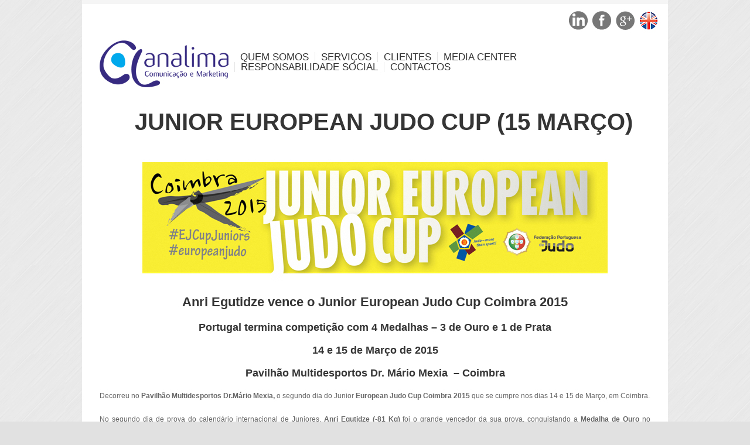

--- FILE ---
content_type: text/html; charset=UTF-8
request_url: https://analimacomunicacao.pt/junior-european-judo-cup-15-marco/
body_size: 41105
content:
<!DOCTYPE html>

<!--[if IE 6]>

<html id="ie6" lang="pt-PT">

<![endif]-->

<!--[if IE 7]>

<html id="ie7" lang="pt-PT">

<![endif]-->

<!--[if IE 8]>

<html id="ie8" lang="pt-PT">

<![endif]-->

<!--[if !(IE 6) | !(IE 7) | !(IE 8)  ]><!-->

<html lang="pt-PT">

<!--<![endif]-->

<head>

<meta charset="UTF-8" />




<link rel="profile" href="http://gmpg.org/xfn/11" />

<link rel="alternate" id="templateurl" href="https://analimacomunicacao.pt/wp-content/themes/smartgroup" />

<link rel="pingback" href="https://analimacomunicacao.pt/xmlrpc.php" />




	<!-- Mobile Specific Metas

  	================================================== -->

<meta name="viewport" content="width=device-width, initial-scale=1, maximum-scale=1" />




<!--[if lt IE 9]>

<script src="https://analimacomunicacao.pt/wp-content/themes/smartgroup/js/html5.js" type="text/javascript"></script>

<![endif]-->

<meta name='robots' content='index, follow, max-image-preview:large, max-snippet:-1, max-video-preview:-1' />

	<!-- This site is optimized with the Yoast SEO plugin v24.9 - https://yoast.com/wordpress/plugins/seo/ -->
	<title>Junior European Judo Cup (15 Março) - Ana Lima</title>
	<meta name="description" content="Acompanhe o Junior European Judo Cup em analimacomunicacao.pt" />
	<link rel="canonical" href="https://analimacomunicacao.pt/junior-european-judo-cup-15-marco/" />
	<meta property="og:locale" content="pt_PT" />
	<meta property="og:type" content="article" />
	<meta property="og:title" content="Junior European Judo Cup (15 Março) - Ana Lima" />
	<meta property="og:description" content="Acompanhe o Junior European Judo Cup em analimacomunicacao.pt" />
	<meta property="og:url" content="https://analimacomunicacao.pt/junior-european-judo-cup-15-marco/" />
	<meta property="og:site_name" content="Ana Lima" />
	<meta property="og:image" content="http://analimacomunicacao.pt/wp-content/uploads/2015/03/Junior-European-Judo-Cup-header.png" />
	<meta name="twitter:label1" content="Tempo estimado de leitura" />
	<meta name="twitter:data1" content="5 minutos" />
	<script type="application/ld+json" class="yoast-schema-graph">{"@context":"https://schema.org","@graph":[{"@type":"WebPage","@id":"https://analimacomunicacao.pt/junior-european-judo-cup-15-marco/","url":"https://analimacomunicacao.pt/junior-european-judo-cup-15-marco/","name":"Junior European Judo Cup (15 Março) - Ana Lima","isPartOf":{"@id":"https://analimacomunicacao.pt/#website"},"primaryImageOfPage":{"@id":"https://analimacomunicacao.pt/junior-european-judo-cup-15-marco/#primaryimage"},"image":{"@id":"https://analimacomunicacao.pt/junior-european-judo-cup-15-marco/#primaryimage"},"thumbnailUrl":"http://analimacomunicacao.pt/wp-content/uploads/2015/03/Junior-European-Judo-Cup-header.png","datePublished":"2015-03-15T17:18:17+00:00","description":"Acompanhe o Junior European Judo Cup em analimacomunicacao.pt","breadcrumb":{"@id":"https://analimacomunicacao.pt/junior-european-judo-cup-15-marco/#breadcrumb"},"inLanguage":"pt-PT","potentialAction":[{"@type":"ReadAction","target":["https://analimacomunicacao.pt/junior-european-judo-cup-15-marco/"]}]},{"@type":"ImageObject","inLanguage":"pt-PT","@id":"https://analimacomunicacao.pt/junior-european-judo-cup-15-marco/#primaryimage","url":"http://analimacomunicacao.pt/wp-content/uploads/2015/03/Junior-European-Judo-Cup-header.png","contentUrl":"http://analimacomunicacao.pt/wp-content/uploads/2015/03/Junior-European-Judo-Cup-header.png"},{"@type":"BreadcrumbList","@id":"https://analimacomunicacao.pt/junior-european-judo-cup-15-marco/#breadcrumb","itemListElement":[{"@type":"ListItem","position":1,"name":"Início","item":"https://analimacomunicacao.pt/"},{"@type":"ListItem","position":2,"name":"Junior European Judo Cup (15 Março)"}]},{"@type":"WebSite","@id":"https://analimacomunicacao.pt/#website","url":"https://analimacomunicacao.pt/","name":"Ana Lima","description":"Comunicação e Marketing","potentialAction":[{"@type":"SearchAction","target":{"@type":"EntryPoint","urlTemplate":"https://analimacomunicacao.pt/?s={search_term_string}"},"query-input":{"@type":"PropertyValueSpecification","valueRequired":true,"valueName":"search_term_string"}}],"inLanguage":"pt-PT"}]}</script>
	<!-- / Yoast SEO plugin. -->


<link rel='dns-prefetch' href='//fonts.googleapis.com' />
<link rel="alternate" type="application/rss+xml" title="Ana Lima &raquo; Feed" href="https://analimacomunicacao.pt/feed/" />
<link rel="alternate" type="application/rss+xml" title="Ana Lima &raquo; Feed de comentários" href="https://analimacomunicacao.pt/comments/feed/" />
<link rel="alternate" title="oEmbed (JSON)" type="application/json+oembed" href="https://analimacomunicacao.pt/wp-json/oembed/1.0/embed?url=https%3A%2F%2Fanalimacomunicacao.pt%2Fjunior-european-judo-cup-15-marco%2F" />
<link rel="alternate" title="oEmbed (XML)" type="text/xml+oembed" href="https://analimacomunicacao.pt/wp-json/oembed/1.0/embed?url=https%3A%2F%2Fanalimacomunicacao.pt%2Fjunior-european-judo-cup-15-marco%2F&#038;format=xml" />
		<!-- This site uses the Google Analytics by MonsterInsights plugin v9.11.1 - Using Analytics tracking - https://www.monsterinsights.com/ -->
		<!-- Note: MonsterInsights is not currently configured on this site. The site owner needs to authenticate with Google Analytics in the MonsterInsights settings panel. -->
					<!-- No tracking code set -->
				<!-- / Google Analytics by MonsterInsights -->
		<style id='wp-img-auto-sizes-contain-inline-css' type='text/css'>
img:is([sizes=auto i],[sizes^="auto," i]){contain-intrinsic-size:3000px 1500px}
/*# sourceURL=wp-img-auto-sizes-contain-inline-css */
</style>
<link rel='stylesheet' id='googleFonts-css' href='http://fonts.googleapis.com/css?family=Oswald%3A400%2C700&#038;ver=6.9' type='text/css' media='all' />
<link rel='stylesheet' id='skeleton-css-css' href='https://analimacomunicacao.pt/wp-content/themes/smartgroup/skeleton.css?ver=6.9' type='text/css' media='screen, all' />
<link rel='stylesheet' id='general-css-css' href='https://analimacomunicacao.pt/wp-content/themes/smartgroup/style.css?ver=6.9' type='text/css' media='all' />
<link rel='stylesheet' id='flexslider-css-css' href='https://analimacomunicacao.pt/wp-content/themes/smartgroup/flexslider.css?ver=6.9' type='text/css' media='screen, all' />
<link rel='stylesheet' id='layerslider-css-css' href='https://analimacomunicacao.pt/wp-content/themes/smartgroup/layerslider.css?ver=6.9' type='text/css' media='screen, all' />
<link rel='stylesheet' id='prettyPhoto-css-css' href='https://analimacomunicacao.pt/wp-content/themes/smartgroup/prettyPhoto.css?ver=6.9' type='text/css' media='screen, all' />
<link rel='stylesheet' id='colors-css-css' href='https://analimacomunicacao.pt/wp-content/themes/smartgroup/color.css?ver=6.9' type='text/css' media='screen, all' />
<link rel='stylesheet' id='skins-css-css' href='https://analimacomunicacao.pt/wp-content/themes/smartgroup/styles/skins/fixed-skin.css?ver=6.9' type='text/css' media='screen, all' />
<link rel='stylesheet' id='layout-css-css' href='https://analimacomunicacao.pt/wp-content/themes/smartgroup/layout.css?ver=6.9' type='text/css' media='all' />
<link rel='stylesheet' id='noscript-css-css' href='https://analimacomunicacao.pt/wp-content/themes/smartgroup/noscript.css?ver=6.9' type='text/css' media='screen, all' />
<style id='wp-emoji-styles-inline-css' type='text/css'>

	img.wp-smiley, img.emoji {
		display: inline !important;
		border: none !important;
		box-shadow: none !important;
		height: 1em !important;
		width: 1em !important;
		margin: 0 0.07em !important;
		vertical-align: -0.1em !important;
		background: none !important;
		padding: 0 !important;
	}
/*# sourceURL=wp-emoji-styles-inline-css */
</style>
<style id='wp-block-library-inline-css' type='text/css'>
:root{--wp-block-synced-color:#7a00df;--wp-block-synced-color--rgb:122,0,223;--wp-bound-block-color:var(--wp-block-synced-color);--wp-editor-canvas-background:#ddd;--wp-admin-theme-color:#007cba;--wp-admin-theme-color--rgb:0,124,186;--wp-admin-theme-color-darker-10:#006ba1;--wp-admin-theme-color-darker-10--rgb:0,107,160.5;--wp-admin-theme-color-darker-20:#005a87;--wp-admin-theme-color-darker-20--rgb:0,90,135;--wp-admin-border-width-focus:2px}@media (min-resolution:192dpi){:root{--wp-admin-border-width-focus:1.5px}}.wp-element-button{cursor:pointer}:root .has-very-light-gray-background-color{background-color:#eee}:root .has-very-dark-gray-background-color{background-color:#313131}:root .has-very-light-gray-color{color:#eee}:root .has-very-dark-gray-color{color:#313131}:root .has-vivid-green-cyan-to-vivid-cyan-blue-gradient-background{background:linear-gradient(135deg,#00d084,#0693e3)}:root .has-purple-crush-gradient-background{background:linear-gradient(135deg,#34e2e4,#4721fb 50%,#ab1dfe)}:root .has-hazy-dawn-gradient-background{background:linear-gradient(135deg,#faaca8,#dad0ec)}:root .has-subdued-olive-gradient-background{background:linear-gradient(135deg,#fafae1,#67a671)}:root .has-atomic-cream-gradient-background{background:linear-gradient(135deg,#fdd79a,#004a59)}:root .has-nightshade-gradient-background{background:linear-gradient(135deg,#330968,#31cdcf)}:root .has-midnight-gradient-background{background:linear-gradient(135deg,#020381,#2874fc)}:root{--wp--preset--font-size--normal:16px;--wp--preset--font-size--huge:42px}.has-regular-font-size{font-size:1em}.has-larger-font-size{font-size:2.625em}.has-normal-font-size{font-size:var(--wp--preset--font-size--normal)}.has-huge-font-size{font-size:var(--wp--preset--font-size--huge)}.has-text-align-center{text-align:center}.has-text-align-left{text-align:left}.has-text-align-right{text-align:right}.has-fit-text{white-space:nowrap!important}#end-resizable-editor-section{display:none}.aligncenter{clear:both}.items-justified-left{justify-content:flex-start}.items-justified-center{justify-content:center}.items-justified-right{justify-content:flex-end}.items-justified-space-between{justify-content:space-between}.screen-reader-text{border:0;clip-path:inset(50%);height:1px;margin:-1px;overflow:hidden;padding:0;position:absolute;width:1px;word-wrap:normal!important}.screen-reader-text:focus{background-color:#ddd;clip-path:none;color:#444;display:block;font-size:1em;height:auto;left:5px;line-height:normal;padding:15px 23px 14px;text-decoration:none;top:5px;width:auto;z-index:100000}html :where(.has-border-color){border-style:solid}html :where([style*=border-top-color]){border-top-style:solid}html :where([style*=border-right-color]){border-right-style:solid}html :where([style*=border-bottom-color]){border-bottom-style:solid}html :where([style*=border-left-color]){border-left-style:solid}html :where([style*=border-width]){border-style:solid}html :where([style*=border-top-width]){border-top-style:solid}html :where([style*=border-right-width]){border-right-style:solid}html :where([style*=border-bottom-width]){border-bottom-style:solid}html :where([style*=border-left-width]){border-left-style:solid}html :where(img[class*=wp-image-]){height:auto;max-width:100%}:where(figure){margin:0 0 1em}html :where(.is-position-sticky){--wp-admin--admin-bar--position-offset:var(--wp-admin--admin-bar--height,0px)}@media screen and (max-width:600px){html :where(.is-position-sticky){--wp-admin--admin-bar--position-offset:0px}}
/*wp_block_styles_on_demand_placeholder:697acf10e9279*/
/*# sourceURL=wp-block-library-inline-css */
</style>
<style id='classic-theme-styles-inline-css' type='text/css'>
/*! This file is auto-generated */
.wp-block-button__link{color:#fff;background-color:#32373c;border-radius:9999px;box-shadow:none;text-decoration:none;padding:calc(.667em + 2px) calc(1.333em + 2px);font-size:1.125em}.wp-block-file__button{background:#32373c;color:#fff;text-decoration:none}
/*# sourceURL=/wp-includes/css/classic-themes.min.css */
</style>
<link rel='stylesheet' id='contact-form-7-css' href='https://analimacomunicacao.pt/wp-content/plugins/contact-form-7/includes/css/styles.css?ver=5.8.1' type='text/css' media='all' />
<script type="text/javascript" src="https://analimacomunicacao.pt/wp-includes/js/jquery/jquery.min.js?ver=3.7.1" id="jquery-core-js"></script>
<script type="text/javascript" src="https://analimacomunicacao.pt/wp-includes/js/jquery/jquery-migrate.min.js?ver=3.4.1" id="jquery-migrate-js"></script>
<link rel="https://api.w.org/" href="https://analimacomunicacao.pt/wp-json/" /><link rel="alternate" title="JSON" type="application/json" href="https://analimacomunicacao.pt/wp-json/wp/v2/pages/2331" /><link rel="EditURI" type="application/rsd+xml" title="RSD" href="https://analimacomunicacao.pt/xmlrpc.php?rsd" />
<meta name="generator" content="WordPress 6.9" />
<link rel='shortlink' href='https://analimacomunicacao.pt/?p=2331' />
<style type="text/css">.recentcomments a{display:inline !important;padding:0 !important;margin:0 !important;}</style>		<link rel="shortcut icon" href="http://analimacomunicacao.pt/wp-content/uploads/2014/04/favicon.ico" />
		
	<style type="text/css" media="screen">
	
	body{
				background-color:;
		background-image:url(https://analimacomunicacao.pt/wp-content/themes/smartgroup/styles/bg/bg_body7.png);
		background-repeat:repeat;
		background-position: top center;
		background-attachment: scroll;
			}
	
	/* link color */
	a, a:visited, .colortext, .colortext a, .colortext a:visited{color:#2d6191}
	
	/* dropcap */
	.dropcap1{text-shadow:1px 1px 0 #ededed; color:#2d6191}
	.dropcap2, .circle{background:#2d6191; color:#fff;}		
	.dropcap3{	background:#2d6191; color:#fff;}
	
	/* highlight */
	.highlight1{background:#2d6191; color:#fff;}
	
	/* accordion */
	h2.accordion-title{ color:#2d6191;}
	
	/* blog */
	.posttitle a:hover{color:#2d6191}
	.postmonth {
		background:#2d6191;
	}
	.entry-utility a, .entry-utility a:visited{color:#2d6191;}
	
	.wp-pagenavi .current, .wp-pagenavi a:hover{color:#fff; border:solid 1px #2d6191; background:#2d6191}
	
	/* portfolio */
	#filter li a:hover, #filter li.selected-1 a{color:#2d6191; border-bottom:3px solid #dedede;}
	
	/* sidebar */
	#sidebar li li a{ color:#2d6191;}
	#sidebar .rp-widget li h3 a{color:#2d6191;}
	
    </style>

        
        

</head>



<body class="wp-singular page-template-default page page-id-2331 wp-theme-smartgroup">



<div id="bodychild">

	<div id="outercontainer">





    <div align="right" style="padding-top: 100; padding-right: 100;"><ul class="sn"><li><a href="https://www.linkedin.com/pub/ana-lima-comunicaca%C3%A7%C3%A3o-e-marketing/18/a11/800"><span class="icon-img" style="background-image:url(http://analimacomunicacao.pt/wp-content/uploads/2014/08/linkedin.png)"></span></a></li>

<li><a href="https://www.facebook.com/AnaLimaComunicacaoEMarketing"><span class="icon-img" style="background-image:url(http://analimacomunicacao.pt/wp-content/themes/smartgroup/images/social/fb.png)"></span></a></li>

<li><a href="https://plus.google.com/u/0/b/101249467646055481663/101249467646055481663/about"><span class="icon-img" style="background-image:url(http://analimacomunicacao.pt/wp-content/themes/smartgroup/images/social/googleplus.png)"></span></a></li>

<li><a href="http://analimacomunicacao.pt/wp-content/uploads/apresentacaoen/"><span class="icon-img" style="background-image:url(http://analimacomunicacao.pt/wp-content/uploads/2015/04/ingles_analima.png)"></span></a></li> 

</ul></div>





        <!-- HEADER -->

        <div id="outerheader">

            <header>

            

                <div class="container">

                    <div id="top" class="twelve columns">

                        <div id="logo" class="three columns alpha">		        	
            <div id="logoimg">
            <a href="https://analimacomunicacao.pt/" title="Ana Lima" >
                <img src="http://analimacomunicacao.pt/wp-content/uploads/2014/04/Logotipo-analima.png" alt="" />
            </a>
            </div>
            
		</div>

                        <section id="navigation" class="nine columns omega">

                            <nav id="nav-wrap">

                                <ul id="topnav" class="sf-menu"><li id="menu-item-530" class="menu-item menu-item-type-post_type menu-item-object-page menu-item-530"><a href="https://analimacomunicacao.pt/quem-somos-analima/">Quem Somos</a></li>
<li id="menu-item-531" class="menu-item menu-item-type-post_type menu-item-object-page menu-item-531"><a href="https://analimacomunicacao.pt/servicos/">Serviços</a></li>
<li id="menu-item-3797" class="menu-item menu-item-type-post_type menu-item-object-page menu-item-3797"><a href="https://analimacomunicacao.pt/clientes/">Clientes</a></li>
<li id="menu-item-534" class="menu-item menu-item-type-post_type menu-item-object-page menu-item-534"><a href="https://analimacomunicacao.pt/media-center/">Media Center</a></li>
<li id="menu-item-731" class="menu-item menu-item-type-post_type menu-item-object-page menu-item-731"><a href="https://analimacomunicacao.pt/responsabilidade-social/">Responsabilidade Social</a></li>
<li id="menu-item-540" class="menu-item menu-item-type-post_type menu-item-object-page menu-item-540"><a href="https://analimacomunicacao.pt/contactos/">Contactos</a></li>
</ul>
                            </nav><!-- nav -->	

                            <div class="clear"></div>

                        </section>

                        <div class="clear"></div>

                    </div>

                </div>

                <div class="clear"></div>

            </header>

		</div>

        <!-- END HEADER -->



        
		<!-- AFTERHEADER -->

        <div id="outerafterheader">

        	<div class="container">

                <div id="afterheader" class="twelve columns" style="background-color:;background-image:url();background-repeat:no-repeat;background-position:top center;background-attachment:scroll;">

                	<div class="line-op"></div>

                    
                    <div id="pagetitle-container">

					<h1 class="pagetitle">Junior European Judo Cup (15 Março)</h1>
                    </div>

                </div>

            </div>

        </div>

        <!-- END AFTERHEADER -->

        
		        
        <!-- MAIN CONTENT -->
        <div id="outermain">
        	<div class="container">
            	                
                <section id="maincontent" class="twelve columns">
                
                	                        
							                            <div id="post-2331" class="post-2331 page type-page status-publish hentry">
                                
								<h2 style="text-align: center;"><a href="http://analimacomunicacao.pt/wp-content/uploads/2015/03/Junior-European-Judo-Cup-header.png"><img fetchpriority="high" decoding="async" class="aligncenter wp-image-2292 size-full" src="http://analimacomunicacao.pt/wp-content/uploads/2015/03/Junior-European-Judo-Cup-header.png" alt="Junior European Judo Cup header" width="794" height="214" /></a><strong>Anri Egutidze vence o Junior European Judo Cup Coimbra 2015</strong></h2>
<h3 style="text-align: center;"><strong>Portugal termina competição com 4 Medalhas – 3 de Ouro e 1 de Prata</strong></h3>
<h3 style="text-align: center;"><strong>14 e 15 de Março de 2015</strong></h3>
<h3 style="text-align: center;"><strong>Pavilhão Multidesportos Dr. Mário Mexia</strong> <strong> – Coimbra</strong></h3>
<p style="text-align: justify;">Decorreu no <strong>Pavilhão Multidesportos Dr.Mário Mexia, </strong>o segundo dia do Junior <strong>European Judo Cup Coimbra 2015</strong> que se cumpre nos dias 14 e 15 de Março, em Coimbra.</p>
<p style="text-align: justify;">No segundo dia de prova do calendário internacional de Juniores, <strong>Anri Egutidze (-81 Kg)</strong> foi o grande vencedor da sua prova, conquistando a <strong>Medalha de Ouro</strong> no <strong>European Cup Juniors Coimbra </strong>para <strong>Portugal</strong>, superiorizando-se a todas os seus adversários, vencendo todos os combates que disputou.</p>
<p style="text-align: justify;"><a href="http://analimacomunicacao.pt/wp-content/uploads/2015/03/Créditos-Rui-Telmo-Romão-FPJ-–-Anri-Egutidze-com-a-Medalha-de-Ouro-no-pódio-da-categoria-81-Kg.jpg"><img decoding="async" class="aligncenter wp-image-2332 size-full" src="http://analimacomunicacao.pt/wp-content/uploads/2015/03/Créditos-Rui-Telmo-Romão-FPJ-–-Anri-Egutidze-com-a-Medalha-de-Ouro-no-pódio-da-categoria-81-Kg.jpg" alt="Créditos Rui Telmo Romão FPJ – Anri Egutidze com a Medalha de Ouro no pódio da categoria -81 Kg" width="686" height="514" srcset="https://analimacomunicacao.pt/wp-content/uploads/2015/03/Créditos-Rui-Telmo-Romão-FPJ-–-Anri-Egutidze-com-a-Medalha-de-Ouro-no-pódio-da-categoria-81-Kg.jpg 686w, https://analimacomunicacao.pt/wp-content/uploads/2015/03/Créditos-Rui-Telmo-Romão-FPJ-–-Anri-Egutidze-com-a-Medalha-de-Ouro-no-pódio-da-categoria-81-Kg-300x225.jpg 300w" sizes="(max-width: 686px) 100vw, 686px" /></a></p>
<p style="text-align: center;"><b>Créditos: Rui Telmo Romão / FPJ – Anri Egutidze com a Medalha de Ouro no pódio da categoria -81 Kg</b></p>
<p style="text-align: justify;">A <strong>Seleção Portuguesa</strong> conseguiu um total de <strong>4 Medalhas – 3 de Ouro e 1 de Prata</strong>, numa prova produtiva para as cores nacionais, demonstrativo do bom trabalho e da excelente qualidade dos judocas lusos. Neste edição do <strong>Junior European Judo Coimbra</strong>,  pisaram o tapete um total de <strong>309 atletas</strong> espalhados pelas dezasseis categorias de peso em disputa, oito no setor masculino e oito no setor feminino.</p>
<p style="text-align: justify;"><strong>Medalheiro do Junior European Judo Cup Coimbra 2015:</strong></p>
<p style="text-align: justify;"><strong>A Holanda conquistou 14 medalhas, a Grã-Bretanha obteve 12 medalhas em igualdade com Espanha. Itália e Canadá garantiram 6 medalhas, Portugal terminou com 4 medalhas, Dinamarca com 3 medalhas e Ucrânia, Alemanha, Suíça, França, Croácia e Noruega arrecadaram apenas 1 medalha.</strong></p>
<p style="text-align: justify;">No setor feminino, a competição mais leve do segundo dia foi a de <strong>-63 Kg</strong>  que foi conquistada pela britânica <strong>Lubjana Piovesana</strong> <strong>vencendo na Final a sua adversária </strong>espanhola <strong>Miriam Pane Alemany</strong>. Garantiram as <strong>Medalhas de Bronze</strong>, a atleta canadiana <strong>Emilie Burt</strong> e a holandesa <strong>Geke Van Den Berg</strong>.</p>
<p style="text-align: justify;">Em <strong>-70 Kg</strong>, a Holanda dominou esta categoria posicionando duas atletas nos primeiros lugares. <strong>Sanne Van Dijke venceu a sua colega de Seleção, Natasha Ausma. As Medalhas de Bronze</strong> foram conquistadas pela italiana <strong>Giorgia Stangherlin</strong> e pela atleta dinamarquesa<strong>Emilie Sook, que derrotou Patricia Sampaio na disputa pelo terceiro lugar</strong>.</p>
<p style="text-align: justify;"><strong>Sara Rodriguez</strong> <strong>(-78 Kg)</strong> conquistou a <strong>Medalha de Ouro</strong>, depois de ter vencido no combate decisivo a judoca holandesa <strong>Larissa Groenweld</strong>. Em terceiro lugar, ficou a holandesa <strong>Ilona Lucassen</strong>, que conquistou a <strong>Medalha de Bronze</strong>, a par da britânica <strong>Rachel Moon que derrotou a portuguesa Inês Moreira na decisão do Bronze</strong>.</p>
<p style="text-align: justify;">Na categoria feminina mais pesada da prova, os <strong>+78 Kg</strong>, a ucraniana <strong>Vasylyna Kyrychenko </strong>superou a concorrência, relegando para a <strong>Prata</strong>, a italiana <strong>Eleonora Geri</strong>. Nos lugares de Bronze, a britânica <strong>Michelle Boyle </strong>e a croata <strong>Katarina Vukovic que venceu Elsa Mendes na decisão,</strong> alcançaram as últimas medalhas.</p>
<p style="text-align: justify;">Nos <strong>-81 Kg, Anri Egutidze foi o grande vencedor do dia</strong>, o judoca nacional derrotou na Final, o canadiano Louis Krieber-Gagnon. Os holandeses <strong>Thomas Snijders</strong> e <strong>Frank De Wit</strong> foram Medalha de Bronze nesta categoria, tendo o último derrotado <strong>João Martinho na disputa do terceiro lugar final</strong>.</p>
<p style="text-align: justify;"><a href="http://analimacomunicacao.pt/wp-content/uploads/2015/03/Créditos-Rui-Telmo-Romão-FPJ-–-Anri-Egutidze-em-combate-frente-ao-holandês-Frank-De-Wit.jpg"><img decoding="async" class="aligncenter wp-image-2333 size-full" src="http://analimacomunicacao.pt/wp-content/uploads/2015/03/Créditos-Rui-Telmo-Romão-FPJ-–-Anri-Egutidze-em-combate-frente-ao-holandês-Frank-De-Wit.jpg" alt="Créditos Rui Telmo Romão FPJ – Anri Egutidze em combate frente ao holandês Frank De Wit" width="686" height="514" srcset="https://analimacomunicacao.pt/wp-content/uploads/2015/03/Créditos-Rui-Telmo-Romão-FPJ-–-Anri-Egutidze-em-combate-frente-ao-holandês-Frank-De-Wit.jpg 686w, https://analimacomunicacao.pt/wp-content/uploads/2015/03/Créditos-Rui-Telmo-Romão-FPJ-–-Anri-Egutidze-em-combate-frente-ao-holandês-Frank-De-Wit-300x225.jpg 300w" sizes="(max-width: 686px) 100vw, 686px" /></a></p>
<p style="text-align: center;"><b>Créditos: Rui Telmo Romão / FPJ – Anri Egutidze em combate frente ao holandês Frank De Wit</b></p>
<p style="text-align: justify;">Nos <strong>-90 Kg</strong>, o espanhol <strong>Nikoloz Sherazadishvili</strong> conquistou a sua categoria superando o dinamarquês <strong>Oliver Nelmark</strong> na Final. O judoca dinamarquês <strong>Thomas Bjerregaard </strong>e o espanhol <strong>Pedro Jimenez Patino</strong> arrecadaram as <strong>Medalhas de Bronze</strong>.</p>
<p style="text-align: justify;">Na categoria de <strong>-100 Kg</strong>, o alemão <strong>Domenik Schoenefeldt venceu a categoria derrotando na Final o italiano Davide Pozzi</strong>. O judoca italiano <strong>Claudio Pepoli </strong>e o espanhol <strong>Sergio Trillo Valeiro que venceu Pedro Silva na decisão do terceiro lugar,</strong> arrecadaram as<strong>Medalhas de Bronze</strong>.</p>
<p style="text-align: justify;">Em <strong>+100 Kg</strong>, o Ouro ficou atribuído ao holandês <strong>Jur Spijkers</strong> que se superiorizou ao seu adversário canadiano <strong>Martin Rygielski</strong>, Medalha de Prata. Alcançaram as Medalhas de Bronze, o espanhol <strong>Hugo Andersen Hidalgo</strong> partilhando o pódio do terceiro lugar com o britânico<strong>Valentino Volante que derrotou Vasco Rompão na decisão</strong>.</p>
<p style="text-align: justify;"><a href="http://analimacomunicacao.pt/wp-content/uploads/2015/03/Créditos-Rui-Telmo-Romão-FPJ-–-Muita-ação-no-Junior-European-Judo-Cup.jpg"><img loading="lazy" decoding="async" class="aligncenter wp-image-2334 size-full" src="http://analimacomunicacao.pt/wp-content/uploads/2015/03/Créditos-Rui-Telmo-Romão-FPJ-–-Muita-ação-no-Junior-European-Judo-Cup.jpg" alt="Créditos Rui Telmo Romão  FPJ – Muita ação no Junior European Judo Cup" width="613" height="460" srcset="https://analimacomunicacao.pt/wp-content/uploads/2015/03/Créditos-Rui-Telmo-Romão-FPJ-–-Muita-ação-no-Junior-European-Judo-Cup.jpg 613w, https://analimacomunicacao.pt/wp-content/uploads/2015/03/Créditos-Rui-Telmo-Romão-FPJ-–-Muita-ação-no-Junior-European-Judo-Cup-300x225.jpg 300w" sizes="auto, (max-width: 613px) 100vw, 613px" /></a></p>
<p style="text-align: center;"><b>Créditos: Rui Telmo Romão / FPJ – Muita ação no Junior European Judo Cup</b></p>
<p style="text-align: justify;">Portugal alcançou ainda cinco quintos lugares, com <strong>Patricia Sampaio (-70 Kg)</strong>,  <strong>Inês Moreira (-78 Kg), Elsa Mendes (+78 Kg),</strong> <strong>Pedro Silva (-100 Kg) e Vasco Rompão (+100 Kg)</strong>. Em sétimo lugar, <strong>Ana Correia (-63 Kg), Ana Araújo (-78 Kg), Joana Correia(-78 Kg), Fausto Ferreira(-100 Kg)</strong> completaram os resultados mais importantes da <strong>Seleção Portuguesa</strong>.</p>
<p style="text-align: justify;"><strong>Declarações</strong></p>
<p style="text-align: justify;"><strong>Rui Vieira – Diretor Técnico Nacional da Federação Portuguesa de Judo</strong></p>
<p style="text-align: justify;"><strong>“Tínhamos umas expectativas algo limitadas para esta competição uma vez que em relação ao ano anterior muitos atletas passaram a Seniores. O ano passado tivemos 9 medalhas esta ano tivemos quatro, mas 3 são de ouro o que nos abre boas perspetivas para as próximas competições internacionais. É um grupo muito jovem que tem uma margem de progressão muito grande o que nos dá muita confiança enquanto preparação para o Campeonato da Europa. Estiveram presentes seleções muito fortes como o Canadá, Holanda e a Alemanha. A nossa próxima competição de Juniores é na Corunha.”</strong></p>
<p style="text-align: justify;"><strong>Anri Egutidze – Vencedor da Medalha de Ouro na categoria de -81 Kg</strong></p>
<p style="text-align: justify;"><strong>“Foi uma prova muito competitiva, que terminou com um combate muito difícil porque tinha como adversário, o Campeão do Mundo de Cadetes em -81Kg de 2014, conseguindo vencer por Yuko, sendo uma importante conquista para mim . Esta foi a minha primeira prova, tenho treinado muito e espero que estes bons resultados continuem a aparecer. Estou em Portugal há cerca de 4 anos, aprendi muito com o Judo nacional que é muito forte e para eu melhorar as minhas competências é muito melhor estar aqui do que na Geórgia. Continuo a minha preparação para as grandes competições e para a semana marco presença no Grand Prix de Tbilisi, no escalão de Seniores.”</strong></p>
<p style="text-align: justify;"><a href="http://analimacomunicacao.pt/wp-content/uploads/2015/03/Junior-European-Judo-Cup-Footer.png"><img loading="lazy" decoding="async" class="aligncenter wp-image-2295 size-full" src="http://analimacomunicacao.pt/wp-content/uploads/2015/03/Junior-European-Judo-Cup-Footer.png" alt="Junior European Judo Cup Footer" width="1062" height="156" srcset="https://analimacomunicacao.pt/wp-content/uploads/2015/03/Junior-European-Judo-Cup-Footer.png 1062w, https://analimacomunicacao.pt/wp-content/uploads/2015/03/Junior-European-Judo-Cup-Footer-300x44.png 300w, https://analimacomunicacao.pt/wp-content/uploads/2015/03/Junior-European-Judo-Cup-Footer-1024x150.png 1024w" sizes="auto, (max-width: 1062px) 100vw, 1062px" /></a></p>
                                                                                                <div class="clear"></div>
                                
                            </div><!-- #post -->
                    
                            
			<!-- <div id="comments">


	<p class="nocomments">Comments are closed.</p>


</div><!-- #comments -->                     
                                                        
                            <div class="clear"></div><!-- clear float --> 
                  	
					                    
                </section><!-- maincontent -->
            </div>
        </div>
        <!-- END MAIN CONTENT -->
        

        <!-- FOOTER SIDEBAR -->
        <!-- <div id="outerfootersidebar">
        	<div class="container">
                <div id="footersidebarcontainer" class="twelve columns"> 
                
                    <footer id="footersidebar">
                        <div id="footcol1"  class="seven columns alpha">
                        	<div class="widget-area">
								<div class="widget-bottom"><ul><li id="text-2" class="widget-container widget_text"><h2 class="widget-title">Parceiros</h2>			<div class="textwidget">[print_responsive_thumbnail_slider]

</div>
		</li></ul></div>                                <ul><li class="widget-container"><h2 class="widget-title">Stay Connected</h2><ul class="sn"><li><a href="https://www.facebook.com/AnaLimaComunicacaoEMarketing"><span class="icon-img" style="background-image:url(https://analimacomunicacao.pt/wp-content/themes/smartgroup/images/social/fb.png)"></span></a></li>
<li><a href="https://plus.google.com/u/0/b/101249467646055481663/101249467646055481663/about"><span class="icon-img" style="background-image:url(https://analimacomunicacao.pt/wp-content/themes/smartgroup/images/social/googleplus.png)"></span></a></li>
</ul></li></ul>                            </div>
                        </div>
                        <div id="footcol2"  class="two columns">
                        	 <div class="widget-area">
								                            </div>
                        </div>
                        <div id="footcol3"  class="two columns omega">
                        	 <div class="widget-area">
								                            </div>
                        </div>
                        <div class="clear"></div>
                    </footer>

                </div>
            </div>
        </div>-->
        <!-- END FOOTER SIDEBAR --> 
        
        
        <!-- FOOTER -->
        <div id="outerfooter">
        	<div class="container">
        	<div id="footercontainer" class="twelve columns">
            	<footer id="footer">Ana Lima Comunicação - Todos os direitos reservados. By <a href="http://www.wpg.pt" target="_blank" title="web portals group">WPG</a></footer>
                <div id="toTop"></div>
            </div>
            </div>
        </div>
        <!-- END FOOTER -->
        
	</div><!-- end outercontainer -->
</div><!-- end bodychild -->


<script>
  (function(i,s,o,g,r,a,m){i['GoogleAnalyticsObject']=r;i[r]=i[r]||function(){
  (i[r].q=i[r].q||[]).push(arguments)},i[r].l=1*new Date();a=s.createElement(o),
  m=s.getElementsByTagName(o)[0];a.async=1;a.src=g;m.parentNode.insertBefore(a,m)
  })(window,document,'script','//www.google-analytics.com/analytics.js','ga');

  ga('create', 'UA-55616326-1', 'auto');
  ga('send', 'pageview');

</script>
<script type="speculationrules">
{"prefetch":[{"source":"document","where":{"and":[{"href_matches":"/*"},{"not":{"href_matches":["/wp-*.php","/wp-admin/*","/wp-content/uploads/*","/wp-content/*","/wp-content/plugins/*","/wp-content/themes/smartgroup/*","/*\\?(.+)"]}},{"not":{"selector_matches":"a[rel~=\"nofollow\"]"}},{"not":{"selector_matches":".no-prefetch, .no-prefetch a"}}]},"eagerness":"conservative"}]}
</script>
<!-- Hook Flexslider -->
<script type="text/javascript">
function runisotope(){
	var container = jQuery('#ts-pf-filterable');
		container.isotope({
			itemSelector : '.item'
		});

	// filter items when filter link is clicked
	jQuery('#filter li').click(function(){
	jQuery('#filter li').removeClass('selected-1');
		jQuery(this).addClass('selected-1');
			var selector = jQuery(this).find('a').attr('data-filter');
			container.isotope({ filter: selector });
		return false;
	}); 
};
jQuery(window).load(function() {
	runisotope();
	jQuery('.flexslider').flexslider({
		  animation: "fade",
		  touch:true,
		  animationDuration: 400,
		  directionNav: true,
		  controlNav: false
	});
    jQuery('#layerslider.slideritems').layerSlider({
		skinsPath : 'https://analimacomunicacao.pt/wp-content/themes/smartgroup/images/layerslider-skins/',
		skin : 'smartgroup',
		loops : 3,
		forceLoopNum : true,
		navPrevNext             : false,
	    navStartStop            : true,
		autoStart : true
	});
});
</script>

<script type="text/javascript" src="https://analimacomunicacao.pt/wp-content/themes/smartgroup/js/jquery.prettyPhoto.js?ver=3.0" id="jprettyPhoto-js"></script>
<script type="text/javascript" src="https://analimacomunicacao.pt/wp-content/themes/smartgroup/js/hoverIntent.js?ver=1.0" id="jhoverIntent-js"></script>
<script type="text/javascript" src="https://analimacomunicacao.pt/wp-content/themes/smartgroup/js/superfish.js?ver=1.4.8" id="jsuperfish-js"></script>
<script type="text/javascript" src="https://analimacomunicacao.pt/wp-content/themes/smartgroup/js/supersubs.js?ver=0.2" id="jsupersubs-js"></script>
<script type="text/javascript" src="https://analimacomunicacao.pt/wp-content/themes/smartgroup/js/jquery.flexslider-min.js?ver=1.8" id="jflexslider-js"></script>
<script type="text/javascript" src="https://analimacomunicacao.pt/wp-content/themes/smartgroup/js/layerslider.kreaturamedia.jquery-min.js?ver=1.0" id="jlayerslider-js"></script>
<script type="text/javascript" src="https://analimacomunicacao.pt/wp-content/themes/smartgroup/js/jquery.easing.1.3.js?ver=1.3" id="jeasing-js"></script>
<script type="text/javascript" src="https://analimacomunicacao.pt/wp-content/themes/smartgroup/js/jquery.isotope.min.js?ver=1.5.19" id="jisotope-js"></script>
<script type="text/javascript" src="https://analimacomunicacao.pt/wp-content/themes/smartgroup/js/tinynav.min.js?ver=1.0" id="tinynav-js"></script>
<script type="text/javascript" src="https://analimacomunicacao.pt/wp-content/themes/smartgroup/js/custom.js?ver=1.0" id="jcustom-js"></script>
<script type="text/javascript" src="https://analimacomunicacao.pt/wp-includes/js/comment-reply.min.js?ver=6.9" id="comment-reply-js" async="async" data-wp-strategy="async" fetchpriority="low"></script>
<script type="text/javascript" src="https://analimacomunicacao.pt/wp-content/plugins/contact-form-7/includes/swv/js/index.js?ver=5.8.1" id="swv-js"></script>
<script type="text/javascript" id="contact-form-7-js-extra">
/* <![CDATA[ */
var wpcf7 = {"api":{"root":"https://analimacomunicacao.pt/wp-json/","namespace":"contact-form-7/v1"}};
//# sourceURL=contact-form-7-js-extra
/* ]]> */
</script>
<script type="text/javascript" src="https://analimacomunicacao.pt/wp-content/plugins/contact-form-7/includes/js/index.js?ver=5.8.1" id="contact-form-7-js"></script>
<script id="wp-emoji-settings" type="application/json">
{"baseUrl":"https://s.w.org/images/core/emoji/17.0.2/72x72/","ext":".png","svgUrl":"https://s.w.org/images/core/emoji/17.0.2/svg/","svgExt":".svg","source":{"concatemoji":"https://analimacomunicacao.pt/wp-includes/js/wp-emoji-release.min.js?ver=6.9"}}
</script>
<script type="module">
/* <![CDATA[ */
/*! This file is auto-generated */
const a=JSON.parse(document.getElementById("wp-emoji-settings").textContent),o=(window._wpemojiSettings=a,"wpEmojiSettingsSupports"),s=["flag","emoji"];function i(e){try{var t={supportTests:e,timestamp:(new Date).valueOf()};sessionStorage.setItem(o,JSON.stringify(t))}catch(e){}}function c(e,t,n){e.clearRect(0,0,e.canvas.width,e.canvas.height),e.fillText(t,0,0);t=new Uint32Array(e.getImageData(0,0,e.canvas.width,e.canvas.height).data);e.clearRect(0,0,e.canvas.width,e.canvas.height),e.fillText(n,0,0);const a=new Uint32Array(e.getImageData(0,0,e.canvas.width,e.canvas.height).data);return t.every((e,t)=>e===a[t])}function p(e,t){e.clearRect(0,0,e.canvas.width,e.canvas.height),e.fillText(t,0,0);var n=e.getImageData(16,16,1,1);for(let e=0;e<n.data.length;e++)if(0!==n.data[e])return!1;return!0}function u(e,t,n,a){switch(t){case"flag":return n(e,"\ud83c\udff3\ufe0f\u200d\u26a7\ufe0f","\ud83c\udff3\ufe0f\u200b\u26a7\ufe0f")?!1:!n(e,"\ud83c\udde8\ud83c\uddf6","\ud83c\udde8\u200b\ud83c\uddf6")&&!n(e,"\ud83c\udff4\udb40\udc67\udb40\udc62\udb40\udc65\udb40\udc6e\udb40\udc67\udb40\udc7f","\ud83c\udff4\u200b\udb40\udc67\u200b\udb40\udc62\u200b\udb40\udc65\u200b\udb40\udc6e\u200b\udb40\udc67\u200b\udb40\udc7f");case"emoji":return!a(e,"\ud83e\u1fac8")}return!1}function f(e,t,n,a){let r;const o=(r="undefined"!=typeof WorkerGlobalScope&&self instanceof WorkerGlobalScope?new OffscreenCanvas(300,150):document.createElement("canvas")).getContext("2d",{willReadFrequently:!0}),s=(o.textBaseline="top",o.font="600 32px Arial",{});return e.forEach(e=>{s[e]=t(o,e,n,a)}),s}function r(e){var t=document.createElement("script");t.src=e,t.defer=!0,document.head.appendChild(t)}a.supports={everything:!0,everythingExceptFlag:!0},new Promise(t=>{let n=function(){try{var e=JSON.parse(sessionStorage.getItem(o));if("object"==typeof e&&"number"==typeof e.timestamp&&(new Date).valueOf()<e.timestamp+604800&&"object"==typeof e.supportTests)return e.supportTests}catch(e){}return null}();if(!n){if("undefined"!=typeof Worker&&"undefined"!=typeof OffscreenCanvas&&"undefined"!=typeof URL&&URL.createObjectURL&&"undefined"!=typeof Blob)try{var e="postMessage("+f.toString()+"("+[JSON.stringify(s),u.toString(),c.toString(),p.toString()].join(",")+"));",a=new Blob([e],{type:"text/javascript"});const r=new Worker(URL.createObjectURL(a),{name:"wpTestEmojiSupports"});return void(r.onmessage=e=>{i(n=e.data),r.terminate(),t(n)})}catch(e){}i(n=f(s,u,c,p))}t(n)}).then(e=>{for(const n in e)a.supports[n]=e[n],a.supports.everything=a.supports.everything&&a.supports[n],"flag"!==n&&(a.supports.everythingExceptFlag=a.supports.everythingExceptFlag&&a.supports[n]);var t;a.supports.everythingExceptFlag=a.supports.everythingExceptFlag&&!a.supports.flag,a.supports.everything||((t=a.source||{}).concatemoji?r(t.concatemoji):t.wpemoji&&t.twemoji&&(r(t.twemoji),r(t.wpemoji)))});
//# sourceURL=https://analimacomunicacao.pt/wp-includes/js/wp-emoji-loader.min.js
/* ]]> */
</script>
</body>
</html>
